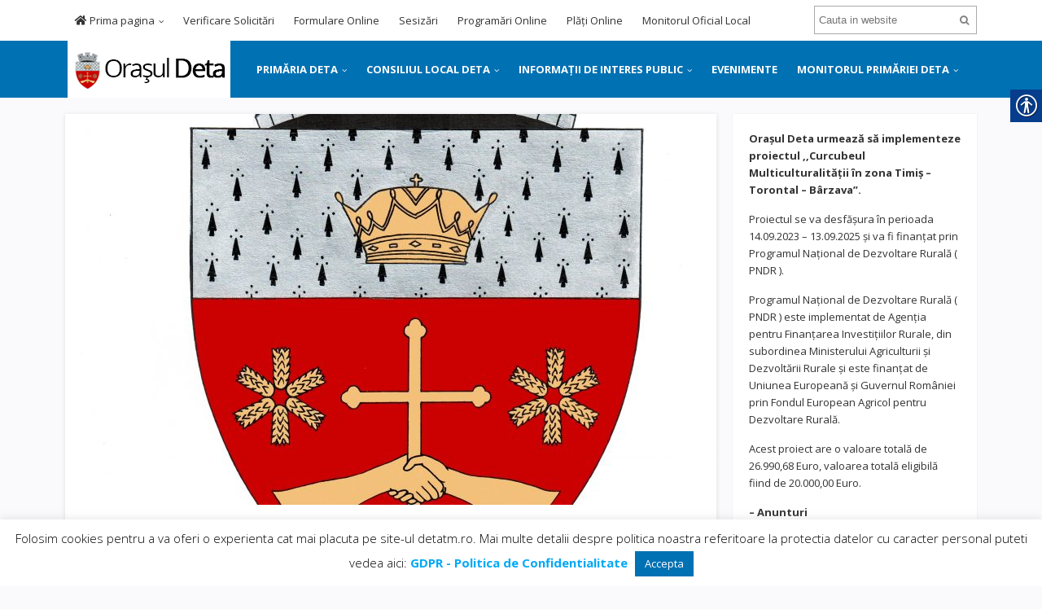

--- FILE ---
content_type: text/html; charset=UTF-8
request_url: https://www.detatm.ro/dezbatere-publica-4/
body_size: 15757
content:
<!DOCTYPE html>
<html lang="ro-RO">
<head>
<meta charset="UTF-8">
<meta name="viewport" content="width=device-width, initial-scale=1">
<link rel="profile" href="https://gmpg.org/xfn/11">
<link rel="pingback" href="https://www.detatm.ro/xmlrpc.php">
<link rel="stylesheet" href="https://use.fontawesome.com/releases/v5.5.0/css/all.css" integrity="sha384-B4dIYHKNBt8Bc12p+WXckhzcICo0wtJAoU8YZTY5qE0Id1GSseTk6S+L3BlXeVIU" crossorigin="anonymous">
<title>Dezbatere publica &#8211; Orasul Deta</title>
<meta name='robots' content='max-image-preview:large' />
<link rel='dns-prefetch' href='//fonts.googleapis.com' />
<link rel='dns-prefetch' href='//s.w.org' />
<link rel="alternate" type="application/rss+xml" title="Orasul Deta &raquo; Flux" href="https://www.detatm.ro/feed/" />
		<script type="text/javascript">
			window._wpemojiSettings = {"baseUrl":"https:\/\/s.w.org\/images\/core\/emoji\/13.0.1\/72x72\/","ext":".png","svgUrl":"https:\/\/s.w.org\/images\/core\/emoji\/13.0.1\/svg\/","svgExt":".svg","source":{"concatemoji":"https:\/\/www.detatm.ro\/wp-includes\/js\/wp-emoji-release.min.js?ver=5.7.14"}};
			!function(e,a,t){var n,r,o,i=a.createElement("canvas"),p=i.getContext&&i.getContext("2d");function s(e,t){var a=String.fromCharCode;p.clearRect(0,0,i.width,i.height),p.fillText(a.apply(this,e),0,0);e=i.toDataURL();return p.clearRect(0,0,i.width,i.height),p.fillText(a.apply(this,t),0,0),e===i.toDataURL()}function c(e){var t=a.createElement("script");t.src=e,t.defer=t.type="text/javascript",a.getElementsByTagName("head")[0].appendChild(t)}for(o=Array("flag","emoji"),t.supports={everything:!0,everythingExceptFlag:!0},r=0;r<o.length;r++)t.supports[o[r]]=function(e){if(!p||!p.fillText)return!1;switch(p.textBaseline="top",p.font="600 32px Arial",e){case"flag":return s([127987,65039,8205,9895,65039],[127987,65039,8203,9895,65039])?!1:!s([55356,56826,55356,56819],[55356,56826,8203,55356,56819])&&!s([55356,57332,56128,56423,56128,56418,56128,56421,56128,56430,56128,56423,56128,56447],[55356,57332,8203,56128,56423,8203,56128,56418,8203,56128,56421,8203,56128,56430,8203,56128,56423,8203,56128,56447]);case"emoji":return!s([55357,56424,8205,55356,57212],[55357,56424,8203,55356,57212])}return!1}(o[r]),t.supports.everything=t.supports.everything&&t.supports[o[r]],"flag"!==o[r]&&(t.supports.everythingExceptFlag=t.supports.everythingExceptFlag&&t.supports[o[r]]);t.supports.everythingExceptFlag=t.supports.everythingExceptFlag&&!t.supports.flag,t.DOMReady=!1,t.readyCallback=function(){t.DOMReady=!0},t.supports.everything||(n=function(){t.readyCallback()},a.addEventListener?(a.addEventListener("DOMContentLoaded",n,!1),e.addEventListener("load",n,!1)):(e.attachEvent("onload",n),a.attachEvent("onreadystatechange",function(){"complete"===a.readyState&&t.readyCallback()})),(n=t.source||{}).concatemoji?c(n.concatemoji):n.wpemoji&&n.twemoji&&(c(n.twemoji),c(n.wpemoji)))}(window,document,window._wpemojiSettings);
		</script>
		<style type="text/css">
img.wp-smiley,
img.emoji {
	display: inline !important;
	border: none !important;
	box-shadow: none !important;
	height: 1em !important;
	width: 1em !important;
	margin: 0 .07em !important;
	vertical-align: -0.1em !important;
	background: none !important;
	padding: 0 !important;
}
</style>
	<link rel='stylesheet' id='wp-block-library-css'  href='https://www.detatm.ro/wp-includes/css/dist/block-library/style.min.css?ver=5.7.14' type='text/css' media='all' />
<link rel='stylesheet' id='cookie-law-info-css'  href='https://www.detatm.ro/wp-content/plugins/cookie-law-info/legacy/public/css/cookie-law-info-public.css?ver=3.1.5' type='text/css' media='all' />
<link rel='stylesheet' id='cookie-law-info-gdpr-css'  href='https://www.detatm.ro/wp-content/plugins/cookie-law-info/legacy/public/css/cookie-law-info-gdpr.css?ver=3.1.5' type='text/css' media='all' />
<link rel='stylesheet' id='foobox-free-min-css'  href='https://www.detatm.ro/wp-content/plugins/foobox-image-lightbox/free/css/foobox.free.min.css?ver=2.7.17' type='text/css' media='all' />
<link rel='stylesheet' id='real-accessability-css'  href='https://www.detatm.ro/wp-content/plugins/real-accessability/real-accessability.css?ver=1.0' type='text/css' media='all' />
<link rel='stylesheet' id='junkie-shortcodes-css'  href='https://www.detatm.ro/wp-content/plugins/theme-junkie-shortcodes/assets/css/junkie-shortcodes.css?ver=5.7.14' type='text/css' media='all' />
<link rel='stylesheet' id='vfb-pro-css'  href='https://www.detatm.ro/wp-content/plugins/vfb-pro/public/assets/css/vfb-style.min.css?ver=2019.05.10' type='text/css' media='all' />
<link rel='stylesheet' id='sitebox-plugins-style-css'  href='https://www.detatm.ro/wp-content/themes/deta/assets/css/plugins.min.css?ver=5.7.14' type='text/css' media='all' />
<link rel='stylesheet' id='sitebox-style-css'  href='https://www.detatm.ro/wp-content/themes/deta/style.css?ver=5.7.14' type='text/css' media='all' />
<link rel='stylesheet' id='sitebox-custom-fonts-css'  href='//fonts.googleapis.com/css?family=Open+Sans%3Aregular%2Citalic%2C700%2C300%26subset%3Dlatin%2C' type='text/css' media='all' />
<link rel='stylesheet' id='fancybox-css'  href='https://www.detatm.ro/wp-content/plugins/easy-fancybox/css/jquery.fancybox.min.css?ver=1.3.24' type='text/css' media='screen' />
<link rel='stylesheet' id='mpce-theme-css'  href='https://www.detatm.ro/wp-content/plugins/motopress-content-editor-lite/includes/css/theme.min.css?ver=3.0.7' type='text/css' media='all' />
<style id='mpce-theme-inline-css' type='text/css'>
.mp-row-fixed-width {max-width:1170px;}
</style>
<link rel='stylesheet' id='mpce-bootstrap-grid-css'  href='https://www.detatm.ro/wp-content/plugins/motopress-content-editor-lite/bootstrap/bootstrap-grid.min.css?ver=3.0.7' type='text/css' media='all' />
<script type='text/javascript' src='https://www.detatm.ro/wp-includes/js/jquery/jquery.min.js?ver=3.5.1' id='jquery-core-js'></script>
<script type='text/javascript' src='https://www.detatm.ro/wp-includes/js/jquery/jquery-migrate.min.js?ver=3.3.2' id='jquery-migrate-js'></script>
<script type='text/javascript' id='cookie-law-info-js-extra'>
/* <![CDATA[ */
var Cli_Data = {"nn_cookie_ids":[],"cookielist":[],"non_necessary_cookies":[],"ccpaEnabled":"","ccpaRegionBased":"","ccpaBarEnabled":"","strictlyEnabled":["necessary","obligatoire"],"ccpaType":"gdpr","js_blocking":"","custom_integration":"","triggerDomRefresh":"","secure_cookies":""};
var cli_cookiebar_settings = {"animate_speed_hide":"500","animate_speed_show":"500","background":"#FFF","border":"#b1a6a6c2","border_on":"","button_1_button_colour":"#0071b3","button_1_button_hover":"#005a8f","button_1_link_colour":"#fff","button_1_as_button":"1","button_1_new_win":"","button_2_button_colour":"#333","button_2_button_hover":"#292929","button_2_link_colour":"#444","button_2_as_button":"","button_2_hidebar":"","button_3_button_colour":"#000","button_3_button_hover":"#000000","button_3_link_colour":"#fff","button_3_as_button":"1","button_3_new_win":"","button_4_button_colour":"#000","button_4_button_hover":"#000000","button_4_link_colour":"#fff","button_4_as_button":"1","button_7_button_colour":"#61a229","button_7_button_hover":"#4e8221","button_7_link_colour":"#fff","button_7_as_button":"1","button_7_new_win":"","font_family":"inherit","header_fix":"","notify_animate_hide":"1","notify_animate_show":"","notify_div_id":"#cookie-law-info-bar","notify_position_horizontal":"right","notify_position_vertical":"bottom","scroll_close":"","scroll_close_reload":"","accept_close_reload":"","reject_close_reload":"","showagain_tab":"","showagain_background":"#fff","showagain_border":"#000","showagain_div_id":"#cookie-law-info-again","showagain_x_position":"100px","text":"#000","show_once_yn":"","show_once":"10000","logging_on":"","as_popup":"","popup_overlay":"1","bar_heading_text":"","cookie_bar_as":"banner","popup_showagain_position":"bottom-right","widget_position":"left"};
var log_object = {"ajax_url":"https:\/\/www.detatm.ro\/wp-admin\/admin-ajax.php"};
/* ]]> */
</script>
<script type='text/javascript' src='https://www.detatm.ro/wp-content/plugins/cookie-law-info/legacy/public/js/cookie-law-info-public.js?ver=3.1.5' id='cookie-law-info-js'></script>
<!--[if lte IE 9]>
<script type='text/javascript' src='https://www.detatm.ro/wp-content/themes/deta/assets/js/html5shiv.min.js' id='sitebox-html5-js'></script>
<![endif]-->
<script type='text/javascript' id='foobox-free-min-js-before'>
/* Run FooBox FREE (v2.7.17) */
var FOOBOX = window.FOOBOX = {
	ready: true,
	disableOthers: false,
	o: {wordpress: { enabled: true }, countMessage:'image %index of %total', excludes:'.fbx-link,.nofoobox,.nolightbox,a[href*="pinterest.com/pin/create/button/"]', affiliate : { enabled: false }},
	selectors: [
		".foogallery-container.foogallery-lightbox-foobox", ".foogallery-container.foogallery-lightbox-foobox-free", ".gallery", ".wp-block-gallery", ".wp-caption", ".wp-block-image", "a:has(img[class*=wp-image-])", ".foobox"
	],
	pre: function( $ ){
		// Custom JavaScript (Pre)
		
	},
	post: function( $ ){
		// Custom JavaScript (Post)
		
		// Custom Captions Code
		
	},
	custom: function( $ ){
		// Custom Extra JS
		
	}
};
</script>
<script type='text/javascript' src='https://www.detatm.ro/wp-content/plugins/foobox-image-lightbox/free/js/foobox.free.min.js?ver=2.7.17' id='foobox-free-min-js'></script>
<link rel="https://api.w.org/" href="https://www.detatm.ro/wp-json/" /><link rel="alternate" type="application/json" href="https://www.detatm.ro/wp-json/wp/v2/posts/764" /><link rel="EditURI" type="application/rsd+xml" title="RSD" href="https://www.detatm.ro/xmlrpc.php?rsd" />
<link rel="wlwmanifest" type="application/wlwmanifest+xml" href="https://www.detatm.ro/wp-includes/wlwmanifest.xml" /> 
<meta name="generator" content="WordPress 5.7.14" />
<link rel="canonical" href="https://www.detatm.ro/dezbatere-publica-4/" />
<link rel='shortlink' href='https://www.detatm.ro/?p=764' />
<link rel="alternate" type="application/json+oembed" href="https://www.detatm.ro/wp-json/oembed/1.0/embed?url=https%3A%2F%2Fwww.detatm.ro%2Fdezbatere-publica-4%2F" />
<link rel="alternate" type="text/xml+oembed" href="https://www.detatm.ro/wp-json/oembed/1.0/embed?url=https%3A%2F%2Fwww.detatm.ro%2Fdezbatere-publica-4%2F&#038;format=xml" />
<!-- Custom CSS -->
<style>
.entry-share 
{
display: none;
}

#text-5  a 
{
color: red !important;
}

#text-5 {
background-color: #fde19d;
}
#featured-content .hentry .post-link, #featured-content .hentry
{
z-index:999999999 !important;

}

#secondary-menu 
{
z-index: 9999999999999999999999999 !important;
}


</style>
<!-- Generated by https://wordpress.org/plugins/theme-junkie-custom-css/ -->
<link rel="icon" href="https://www.detatm.ro/wp-content/uploads/2020/11/fav.png" sizes="32x32" />
<link rel="icon" href="https://www.detatm.ro/wp-content/uploads/2020/11/fav.png" sizes="192x192" />
<link rel="apple-touch-icon" href="https://www.detatm.ro/wp-content/uploads/2020/11/fav.png" />
<meta name="msapplication-TileImage" content="https://www.detatm.ro/wp-content/uploads/2020/11/fav.png" />
</head>

<body data-rsssl=1 class="wordpress ltr parent-theme y2026 m01 d19 h22 monday logged-out custom-background singular singular-post singular-post-764 post-format- real-accessability-body multi-author single layout-2c-l" dir="ltr" itemscope="itemscope" itemtype="http://schema.org/Blog">

<div id="page" class="hfeed site clearfix">

	<!-- Masthead / Start -->
<header id="masthead" class="site-header header clearfix" itemscope="itemscope" itemtype="http://schema.org/WPHeader">

	<!-- Primary Bar / Start -->
	<div id="primary-bar" class="clearfix">

		<div class="container inner">

			
<nav id="primary-nav" class="top-navigation" itemscope="itemscope" itemtype="http://schema.org/SiteNavigationElement">

	<ul id="primary-menu" class="sf-menu"><li  id="menu-item-125" class="menu-item menu-item-type-custom menu-item-object-custom menu-item-has-children menu-item-125"><a href="/"><i class="fas fa-home"></i> Prima pagina</a>
<ul class="sub-menu">
	<li  id="menu-item-108" class="menu-item menu-item-type-post_type menu-item-object-page menu-item-108"><a href="https://www.detatm.ro/sesizeaza-o-problema/"><i class="fas fa-hands-helping"></i> Trimite o solicitare</a></li>
	<li  id="menu-item-3432" class="menu-item menu-item-type-post_type menu-item-object-page menu-item-3432"><a href="https://www.detatm.ro/despre-orasul-deta/scurt-istoric/">Scurt istoric</a></li>
	<li  id="menu-item-3426" class="menu-item menu-item-type-post_type menu-item-object-page menu-item-3426"><a href="https://www.detatm.ro/despre-orasul-deta/asezare-geografica/">Așezare geografică</a></li>
	<li  id="menu-item-3430" class="menu-item menu-item-type-post_type menu-item-object-page menu-item-3430"><a href="https://www.detatm.ro/despre-orasul-deta/economie/">Economie</a></li>
	<li  id="menu-item-3431" class="menu-item menu-item-type-post_type menu-item-object-page menu-item-3431"><a href="https://www.detatm.ro/despre-orasul-deta/localitati-infratite/">Localități înfrățite</a></li>
	<li  id="menu-item-3427" class="menu-item menu-item-type-post_type menu-item-object-page menu-item-3427"><a href="https://www.detatm.ro/despre-orasul-deta/asociatii/">Asociații</a></li>
	<li  id="menu-item-3428" class="menu-item menu-item-type-post_type menu-item-object-page menu-item-3428"><a href="https://www.detatm.ro/despre-orasul-deta/cetateni-de-onoare/">Cetățeni de onoare</a></li>
	<li  id="menu-item-110" class="menu-item menu-item-type-post_type menu-item-object-page menu-item-110"><a href="https://www.detatm.ro/linkuri-utile/"><i class="fas fa-link"></i> Linkuri utile</a></li>
	<li  id="menu-item-122" class="menu-item menu-item-type-post_type menu-item-object-page menu-item-122"><a href="https://www.detatm.ro/portal/"><i class="fas fa-lock"></i> Portal</a></li>
	<li  id="menu-item-3429" class="menu-item menu-item-type-post_type menu-item-object-page menu-item-3429"><a href="https://www.detatm.ro/despre-orasul-deta/contacte-utile/">Contacte utile</a></li>
	<li  id="menu-item-2810" class="menu-item menu-item-type-custom menu-item-object-custom menu-item-has-children menu-item-2810"><a href="/"><img src="/wp-content/uploads/2018/11/rom.jpg"> Romana</a>
	<ul class="sub-menu">
		<li  id="menu-item-2813" class="menu-item menu-item-type-post_type menu-item-object-page menu-item-2813"><a href="https://www.detatm.ro/engleza/"><img src="/wp-content/uploads/2018/11/brit.jpg"> Engleza</a></li>
		<li  id="menu-item-2812" class="menu-item menu-item-type-post_type menu-item-object-page menu-item-2812"><a href="https://www.detatm.ro/germana/"><img src="/wp-content/uploads/2018/11/ger.jpg"> Germana</a></li>
		<li  id="menu-item-2811" class="menu-item menu-item-type-post_type menu-item-object-page menu-item-2811"><a href="https://www.detatm.ro/maghiara/"><img src="/wp-content/uploads/2018/11/hun.jpg"> Maghiara</a></li>

	</ul>
</li>
	<li  id="menu-item-3422" class="menu-item menu-item-type-custom menu-item-object-custom menu-item-3422"><a target="_blank" href="http://arhiva.detatm.ro">Arhiva</a></li>
	<li  id="menu-item-113" class="menu-item menu-item-type-post_type menu-item-object-page menu-item-113"><a href="https://www.detatm.ro/contact/"><i class="fas fa-envelope"></i> Contact</a></li>

</ul>
</li>
<li  id="menu-item-5326" class="menu-item menu-item-type-custom menu-item-object-custom menu-item-5326"><a target="_blank" href="https://deta.regista.ro/#verificare-cereri">Verificare Solicitări</a></li>
<li  id="menu-item-5327" class="menu-item menu-item-type-custom menu-item-object-custom menu-item-5327"><a target="_blank" href="https://deta.regista.ro/formulare">Formulare Online</a></li>
<li  id="menu-item-5328" class="menu-item menu-item-type-custom menu-item-object-custom menu-item-5328"><a target="_blank" href="https://deta.regista.ro/sesizari">Sesizări</a></li>
<li  id="menu-item-5329" class="menu-item menu-item-type-custom menu-item-object-custom menu-item-5329"><a target="_blank" href="https://deta.regista.ro/programari">Programări Online</a></li>
<li  id="menu-item-5330" class="menu-item menu-item-type-custom menu-item-object-custom menu-item-5330"><a target="_blank" href="https://deta.regista.ro/plati-online">Plăți Online</a></li>
<li  id="menu-item-5331" class="menu-item menu-item-type-custom menu-item-object-custom menu-item-5331"><a target="_blank" href="https://emol.ro/deta-tm/">Monitorul Oficial Local</a></li>
</ul>
</nav><!-- #site-navigation -->
			<div class="header-search">
	<form method="get" id="searchform" action="https://www.detatm.ro/">
		<button type="submit" id="search-submit" class="fa fa-search"></button>
		<input type="search" name="s" id="s" placeholder="Cauta in website" autocomplete="off" value="">
	</form>
</div><!-- .header-search -->

		</div><!-- .container -->

	</div>
	<!-- Primary Bar / End -->

	<div id="secondary-bar" class="clearfix">

		<div class="container">

			<div id="logo" itemscope itemtype="http://schema.org/Brand">
<span class="helper"></span><a href="https://www.detatm.ro" itemprop="url" rel="home">
<img itemprop="logo" src="https://www.detatm.ro/wp-content/uploads/2018/11/logo_website-1.png" alt="Orasul Deta" />
</a>
</div>

			
<nav id="secondary-nav" class="main-navigation" itemscope="itemscope" itemtype="http://schema.org/SiteNavigationElement">

	<ul id="secondary-menu" class="sf-menu"><li  id="menu-item-71" class="menu-item menu-item-type-custom menu-item-object-custom menu-item-has-children menu-item-71"><a href="#">PRIMĂRIA DETA</a>
<ul class="sub-menu">
	<li  id="menu-item-5991" class="menu-item menu-item-type-post_type menu-item-object-page menu-item-5991"><a href="https://www.detatm.ro/primarie/primar/">Primar</a></li>
	<li  id="menu-item-75" class="menu-item menu-item-type-post_type menu-item-object-page menu-item-75"><a href="https://www.detatm.ro/primarie/viceprimar/">Viceprimar</a></li>
	<li  id="menu-item-74" class="menu-item menu-item-type-post_type menu-item-object-page menu-item-74"><a href="https://www.detatm.ro/primarie/secretarul-orasului/">Secretarul General</a></li>
	<li  id="menu-item-72" class="menu-item menu-item-type-post_type menu-item-object-page menu-item-has-children menu-item-72"><a href="https://www.detatm.ro/primarie/structura-organizatorica/">Structură organizatorică</a>
	<ul class="sub-menu">
		<li  id="menu-item-3315" class="menu-item menu-item-type-post_type menu-item-object-page menu-item-3315"><a href="https://www.detatm.ro/primarie/structura-organizatorica/serviciul-buget-contabilitate-finante-impozite-si-taxe/">Serviciul Buget, contabilitate, finante, impozite si taxe</a></li>
		<li  id="menu-item-3316" class="menu-item menu-item-type-post_type menu-item-object-page menu-item-has-children menu-item-3316"><a href="https://www.detatm.ro/primarie/structura-organizatorica/serviciul-public-comunitar-local-de-evidenta-a-persoanelor/">Serviciul Public comunitar local de evidenta a persoanelor</a>
		<ul class="sub-menu">
			<li  id="menu-item-3331" class="menu-item menu-item-type-post_type menu-item-object-page menu-item-3331"><a href="https://www.detatm.ro/primarie/structura-organizatorica/serviciul-public-comunitar-local-de-evidenta-a-persoanelor/compartiment-stare-civila/">Compartiment Stare civila</a></li>
			<li  id="menu-item-3332" class="menu-item menu-item-type-post_type menu-item-object-page menu-item-3332"><a href="https://www.detatm.ro/primarie/structura-organizatorica/serviciul-public-comunitar-local-de-evidenta-a-persoanelor/compartiment-evidenta-persoanelor/">Compartiment Evidenta persoanelor</a></li>

		</ul>
</li>
		<li  id="menu-item-3317" class="menu-item menu-item-type-post_type menu-item-object-page menu-item-3317"><a href="https://www.detatm.ro/primarie/structura-organizatorica/serviciul-urbanism-amenajarea-teritoriului-autorizarea-executarii-lucrarilor-de-constructii-si-administrarea-patrimoniului/">Serviciul Urbanism, amenajarea teritoriului, autorizarea executarii lucrarilor de constructii si administrarea patrimoniului</a></li>
		<li  id="menu-item-3319" class="menu-item menu-item-type-post_type menu-item-object-page menu-item-3319"><a href="https://www.detatm.ro/primarie/structura-organizatorica/compartiment-audit-public-intern/">Compartiment Audit public intern</a></li>
		<li  id="menu-item-3322" class="menu-item menu-item-type-post_type menu-item-object-page menu-item-3322"><a href="https://www.detatm.ro/primarie/structura-organizatorica/compartiment-dezvoltare-economico-sociala-prognoze-si-analize/">Compartiment Dezvoltare economico-sociala, prognoze si analize</a></li>
		<li  id="menu-item-3325" class="menu-item menu-item-type-post_type menu-item-object-page menu-item-3325"><a href="https://www.detatm.ro/primarie/structura-organizatorica/compartiment-resurse-umane/">Compartiment Resurse umane</a></li>
		<li  id="menu-item-3318" class="menu-item menu-item-type-post_type menu-item-object-page menu-item-3318"><a href="https://www.detatm.ro/primarie/structura-organizatorica/compartiment-asistenta-sociala-si-relatii-cu-publicul/">Compartiment Asistență socială și relatii cu publicul</a></li>
		<li  id="menu-item-3320" class="menu-item menu-item-type-post_type menu-item-object-page menu-item-3320"><a href="https://www.detatm.ro/primarie/structura-organizatorica/compartiment-cadastru-si-amenajarea-teritoriului/">Compartiment Cadastru si amenajarea teritoriului</a></li>
		<li  id="menu-item-3326" class="menu-item menu-item-type-post_type menu-item-object-page menu-item-3326"><a href="https://www.detatm.ro/primarie/structura-organizatorica/compartiment-administratie-publica-locala-secretariat/">Compartiment Administratie publica locala, secretariat</a></li>
		<li  id="menu-item-3323" class="menu-item menu-item-type-post_type menu-item-object-page menu-item-3323"><a href="https://www.detatm.ro/primarie/structura-organizatorica/compartiment-juridic/">Compartiment Juridic</a></li>
		<li  id="menu-item-3321" class="menu-item menu-item-type-post_type menu-item-object-page menu-item-3321"><a href="https://www.detatm.ro/primarie/structura-organizatorica/compartiment-control-comercial-si-transport-local/">Compartiment Control comercial si transport local</a></li>
		<li  id="menu-item-3324" class="menu-item menu-item-type-post_type menu-item-object-page menu-item-3324"><a href="https://www.detatm.ro/primarie/structura-organizatorica/compartiment-protectie-civila/">Compartiment Protectie civila</a></li>

	</ul>
</li>

</ul>
</li>
<li  id="menu-item-86" class="menu-item menu-item-type-custom menu-item-object-custom menu-item-has-children menu-item-86"><a href="#">CONSILIUL LOCAL DETA</a>
<ul class="sub-menu">
	<li  id="menu-item-88" class="menu-item menu-item-type-post_type menu-item-object-page menu-item-88"><a href="https://www.detatm.ro/consiliul-local/consilieri-locali/">Consilieri Locali</a></li>
	<li  id="menu-item-87" class="menu-item menu-item-type-post_type menu-item-object-page menu-item-87"><a href="https://www.detatm.ro/consiliul-local/comisii-de-specialitate/">Comisii de specialitate</a></li>
	<li  id="menu-item-91" class="menu-item menu-item-type-post_type menu-item-object-page menu-item-91"><a href="https://www.detatm.ro/consiliul-local/proiecte-hotarari-cl/">Proiecte Hotărâri CL</a></li>
	<li  id="menu-item-89" class="menu-item menu-item-type-post_type menu-item-object-page menu-item-89"><a href="https://www.detatm.ro/consiliul-local/hotarari-cl/">Hotărâri CL</a></li>

</ul>
</li>
<li  id="menu-item-92" class="menu-item menu-item-type-custom menu-item-object-custom menu-item-has-children menu-item-92"><a href="#">INFORMAȚII DE INTERES PUBLIC</a>
<ul class="sub-menu">
	<li  id="menu-item-5489" class="menu-item menu-item-type-post_type menu-item-object-page menu-item-5489"><a href="https://www.detatm.ro/info-interes-public/anunturi/">Anunțuri</a></li>
	<li  id="menu-item-3197" class="menu-item menu-item-type-post_type menu-item-object-page menu-item-3197"><a href="https://www.detatm.ro/info-interes-public/legea-544-2001/">Legea 544/2001</a></li>
	<li  id="menu-item-94" class="menu-item menu-item-type-post_type menu-item-object-page menu-item-94"><a href="https://www.detatm.ro/info-interes-public/declaratii-de-avere/">Declarații de avere</a></li>
	<li  id="menu-item-6689" class="menu-item menu-item-type-post_type menu-item-object-page menu-item-6689"><a href="https://www.detatm.ro/info-interes-public/sna/">SNA</a></li>
	<li  id="menu-item-93" class="menu-item menu-item-type-post_type menu-item-object-page menu-item-has-children menu-item-93"><a href="https://www.detatm.ro/info-interes-public/formulare-si-acte-necesare/">Formulare și acte necesare</a>
	<ul class="sub-menu">
		<li  id="menu-item-3344" class="menu-item menu-item-type-post_type menu-item-object-page menu-item-3344"><a href="https://www.detatm.ro/info-interes-public/formulare-si-acte-necesare/urbanism/">Urbanism</a></li>
		<li  id="menu-item-3343" class="menu-item menu-item-type-post_type menu-item-object-page menu-item-3343"><a href="https://www.detatm.ro/info-interes-public/formulare-si-acte-necesare/taxe-si-impozite/">Taxe si impozite</a></li>
		<li  id="menu-item-3342" class="menu-item menu-item-type-post_type menu-item-object-page menu-item-3342"><a href="https://www.detatm.ro/info-interes-public/formulare-si-acte-necesare/asistenta-sociala/">Asistență socială</a></li>
		<li  id="menu-item-3341" class="menu-item menu-item-type-post_type menu-item-object-page menu-item-3341"><a href="https://www.detatm.ro/info-interes-public/formulare-si-acte-necesare/agricol/">Agricol</a></li>

	</ul>
</li>
	<li  id="menu-item-95" class="menu-item menu-item-type-post_type menu-item-object-page menu-item-95"><a href="https://www.detatm.ro/info-interes-public/urbanism-acte-publice/">Urbanism acte publice</a></li>
	<li  id="menu-item-99" class="menu-item menu-item-type-post_type menu-item-object-page menu-item-99"><a href="https://www.detatm.ro/info-interes-public/bugetul-si-executie/">Bugetul instituției</a></li>
	<li  id="menu-item-4941" class="menu-item menu-item-type-post_type menu-item-object-page menu-item-4941"><a href="https://www.detatm.ro/info-interes-public/contractare-finantare-rambursabila-interna/">Contractare finanțare rambursabilă internă</a></li>
	<li  id="menu-item-5793" class="menu-item menu-item-type-post_type menu-item-object-page menu-item-has-children menu-item-5793"><a href="https://www.detatm.ro/info-interes-public/achizitii-publice/">Achiziții publice</a>
	<ul class="sub-menu">
		<li  id="menu-item-8789" class="menu-item menu-item-type-post_type menu-item-object-page menu-item-8789"><a href="https://www.detatm.ro/info-interes-public/achizitii-publice/achizitii-publice-2026/">2026</a></li>
		<li  id="menu-item-8025" class="menu-item menu-item-type-post_type menu-item-object-page menu-item-8025"><a href="https://www.detatm.ro/info-interes-public/achizitii-publice/achizitii-publice-2025/">2025</a></li>
		<li  id="menu-item-7514" class="menu-item menu-item-type-post_type menu-item-object-page menu-item-7514"><a href="https://www.detatm.ro/info-interes-public/achizitii-publice/achizitii-publice-2024/">2024</a></li>
		<li  id="menu-item-6699" class="menu-item menu-item-type-post_type menu-item-object-page menu-item-6699"><a href="https://www.detatm.ro/info-interes-public/achizitii-publice/achizitii-publice-2023/">2023</a></li>
		<li  id="menu-item-6659" class="menu-item menu-item-type-post_type menu-item-object-page menu-item-6659"><a href="https://www.detatm.ro/info-interes-public/achizitii-publice/2022-2/">2022</a></li>
		<li  id="menu-item-6658" class="menu-item menu-item-type-post_type menu-item-object-page menu-item-6658"><a href="https://www.detatm.ro/info-interes-public/achizitii-publice/2021-2/">2021</a></li>

	</ul>
</li>
	<li  id="menu-item-3202" class="menu-item menu-item-type-post_type menu-item-object-page menu-item-3202"><a href="https://www.detatm.ro/info-interes-public/somatii/">Somații</a></li>
	<li  id="menu-item-3205" class="menu-item menu-item-type-post_type menu-item-object-page menu-item-3205"><a href="https://www.detatm.ro/info-interes-public/vanzare-terenuri/">Vânzare terenuri</a></li>
	<li  id="menu-item-3208" class="menu-item menu-item-type-post_type menu-item-object-page menu-item-has-children menu-item-3208"><a href="https://www.detatm.ro/info-interes-public/concursuri-si-salarizare/">Concursuri și salarizare</a>
	<ul class="sub-menu">
		<li  id="menu-item-6515" class="menu-item menu-item-type-post_type menu-item-object-page menu-item-6515"><a href="https://www.detatm.ro/info-interes-public/concursuri-si-salarizare/venituri-salariale/">Venituri salariale</a></li>

	</ul>
</li>
	<li  id="menu-item-98" class="menu-item menu-item-type-post_type menu-item-object-page menu-item-98"><a href="https://www.detatm.ro/info-interes-public/raportul-primarului/">Rapoarte primar</a></li>
	<li  id="menu-item-8366" class="menu-item menu-item-type-post_type menu-item-object-page menu-item-8366"><a href="https://www.detatm.ro/info-interes-public/integritatea-institutionala/">Integritatea instituțională</a></li>
	<li  id="menu-item-3211" class="menu-item menu-item-type-post_type menu-item-object-page menu-item-3211"><a href="https://www.detatm.ro/info-interes-public/transparenta-decizionala/">Transparență decizională</a></li>
	<li  id="menu-item-4232" class="menu-item menu-item-type-post_type menu-item-object-page menu-item-4232"><a href="https://www.detatm.ro/info-interes-public/programe-si-strategii/">Programe și strategii</a></li>
	<li  id="menu-item-3214" class="menu-item menu-item-type-post_type menu-item-object-page menu-item-3214"><a href="https://www.detatm.ro/info-interes-public/publicatii-casatorii/">Publicații căsătorii</a></li>
	<li  id="menu-item-5895" class="menu-item menu-item-type-post_type menu-item-object-page menu-item-5895"><a href="https://www.detatm.ro/info-interes-public/situatia-lunara-a-platilor-la-zi/">Situația lunară a plăților la zi</a></li>
	<li  id="menu-item-5894" class="menu-item menu-item-type-post_type menu-item-object-page menu-item-5894"><a href="https://www.detatm.ro/info-interes-public/bilantul-contabil/">Bilanțul contabil</a></li>
	<li  id="menu-item-6567" class="menu-item menu-item-type-post_type menu-item-object-page menu-item-6567"><a href="https://www.detatm.ro/info-interes-public/documente-privind-executia-contractelor/">Documente privind execuția contractelor</a></li>

</ul>
</li>
<li  id="menu-item-267" class="menu-item menu-item-type-taxonomy menu-item-object-category menu-item-267"><a href="https://www.detatm.ro/category/monitorul-primariei/evenimente/">EVENIMENTE</a></li>
<li  id="menu-item-2730" class="menu-item menu-item-type-taxonomy menu-item-object-category current-post-ancestor menu-item-has-children menu-item-2730"><a href="https://www.detatm.ro/category/monitorul-primariei/">MONITORUL PRIMĂRIEI DETA</a>
<ul class="sub-menu">
	<li  id="menu-item-2753" class="menu-item menu-item-type-taxonomy menu-item-object-category current-post-ancestor current-menu-parent current-post-parent menu-item-2753"><a href="https://www.detatm.ro/category/monitorul-primariei/anunturi/">Anunturi</a></li>
	<li  id="menu-item-2756" class="menu-item menu-item-type-taxonomy menu-item-object-category menu-item-2756"><a href="https://www.detatm.ro/category/monitorul-primariei/comunitate/">Comunitate</a></li>
	<li  id="menu-item-2761" class="menu-item menu-item-type-taxonomy menu-item-object-category menu-item-2761"><a href="https://www.detatm.ro/category/monitorul-primariei/editorial-petru-roman/">Editorial Petru Roman</a></li>
	<li  id="menu-item-2772" class="menu-item menu-item-type-taxonomy menu-item-object-category menu-item-2772"><a href="https://www.detatm.ro/category/monitorul-primariei/seniori/">Seniori</a></li>
	<li  id="menu-item-2774" class="menu-item menu-item-type-taxonomy menu-item-object-category menu-item-2774"><a href="https://www.detatm.ro/category/monitorul-primariei/tineret/">Tineret</a></li>
	<li  id="menu-item-2758" class="menu-item menu-item-type-taxonomy menu-item-object-category menu-item-2758"><a href="https://www.detatm.ro/category/monitorul-primariei/cultura/">Cultura</a></li>
	<li  id="menu-item-2762" class="menu-item menu-item-type-taxonomy menu-item-object-category menu-item-2762"><a href="https://www.detatm.ro/category/monitorul-primariei/educatie/">Educatie</a></li>
	<li  id="menu-item-2773" class="menu-item menu-item-type-taxonomy menu-item-object-category menu-item-2773"><a href="https://www.detatm.ro/category/monitorul-primariei/sport/">Sport</a></li>
	<li  id="menu-item-2760" class="menu-item menu-item-type-taxonomy menu-item-object-category menu-item-2760"><a href="https://www.detatm.ro/category/monitorul-primariei/economie/">Economie</a></li>
	<li  id="menu-item-2766" class="menu-item menu-item-type-taxonomy menu-item-object-category menu-item-2766"><a href="https://www.detatm.ro/category/monitorul-primariei/mediu-inconjurator/">Mediu Inconjurator</a></li>
	<li  id="menu-item-2771" class="menu-item menu-item-type-taxonomy menu-item-object-category menu-item-2771"><a href="https://www.detatm.ro/category/monitorul-primariei/sanatate/">Sanatate</a></li>
	<li  id="menu-item-2755" class="menu-item menu-item-type-taxonomy menu-item-object-category menu-item-2755"><a href="https://www.detatm.ro/category/monitorul-primariei/casatorii/">Casatorii</a></li>
	<li  id="menu-item-2759" class="menu-item menu-item-type-taxonomy menu-item-object-category menu-item-2759"><a href="https://www.detatm.ro/category/monitorul-primariei/decese/">Decese</a></li>
	<li  id="menu-item-2764" class="menu-item menu-item-type-taxonomy menu-item-object-category menu-item-2764"><a href="https://www.detatm.ro/category/monitorul-primariei/interviuri/">Interviuri</a></li>
	<li  id="menu-item-2765" class="menu-item menu-item-type-taxonomy menu-item-object-category menu-item-2765"><a href="https://www.detatm.ro/category/monitorul-primariei/istoria-orasului/">Istoria orasului</a></li>
	<li  id="menu-item-2767" class="menu-item menu-item-type-taxonomy menu-item-object-category menu-item-2767"><a href="https://www.detatm.ro/category/monitorul-primariei/mesaje/">Mesaje</a></li>
	<li  id="menu-item-2769" class="menu-item menu-item-type-taxonomy menu-item-object-category menu-item-2769"><a href="https://www.detatm.ro/category/monitorul-primariei/primaria-va-informeaza/">Primăria vă informează</a></li>
	<li  id="menu-item-2770" class="menu-item menu-item-type-taxonomy menu-item-object-category menu-item-2770"><a href="https://www.detatm.ro/category/monitorul-primariei/proiecte-pentru-deta/">Proiecte pentru Deta</a></li>
	<li  id="menu-item-2768" class="menu-item menu-item-type-taxonomy menu-item-object-category menu-item-2768"><a href="https://www.detatm.ro/category/monitorul-primariei/politie/">Politie</a></li>
	<li  id="menu-item-2777" class="menu-item menu-item-type-taxonomy menu-item-object-category menu-item-2777"><a href="https://www.detatm.ro/category/monitorul-primariei/viata-medicala/">Viaţa medicală</a></li>

</ul>
</li>
</ul>
</nav><!-- #site-navigation -->
		</div><!-- .container -->

	</div>

</header>
<!-- Masthead / End -->

		<main id="main" class="site-main container clearfix">

	<div id="primary" class="content-area">

		<div id="content">

			
				<article id="post-764" class="entry author-dowmedia0323 post-764 post type-post status-publish format-standard has-post-thumbnail hentry category-anunturi mpce-post-div" itemscope="itemscope" itemtype="http://schema.org/BlogPosting" itemprop="blogPost">

	
					<div class="entry-image clearfix" itemprop="image" itemscope itemtype="https://schema.org/ImageObject">
				<img width="800" height="480" src="https://www.detatm.ro/wp-content/uploads/2018/11/18332c38d8ee51d7b87679f7e8823c04-800x480.jpg" class="entry-thumbnail wp-post-image" alt="Dezbatere publica" loading="lazy" srcset="https://www.detatm.ro/wp-content/uploads/2018/11/18332c38d8ee51d7b87679f7e8823c04-800x480.jpg 800w, https://www.detatm.ro/wp-content/uploads/2018/11/18332c38d8ee51d7b87679f7e8823c04-266x160.jpg 266w" sizes="(max-width: 800px) 100vw, 800px" />				<meta itemprop="url" content="https://www.detatm.ro/wp-content/uploads/2018/11/18332c38d8ee51d7b87679f7e8823c04.jpg">
				<meta itemprop="width" content="800">
				<meta itemprop="height" content="480">
			</div>
		
	
		<div itemprop="publisher" itemscope itemtype="https://schema.org/Organization">
		<div itemprop="logo" itemscope itemtype="https://schema.org/ImageObject">
						<meta itemprop="url" content="https://www.detatm.ro/wp-content/uploads/2018/11/logo_website-1.png">
			<meta itemprop="width" content="300">
			<meta itemprop="height" content="80">
		</div>
		<meta itemprop="name" content="Orasul Deta">
	</div>
	
	<header class="entry-header wrap">

		<h1 class="entry-title" itemprop="headline">Dezbatere publica</h1>
		<meta itemscope itemprop="mainEntityOfPage" itemType="https://schema.org/WebPage" itemid="https://www.detatm.ro/dezbatere-publica-4/" content="Dezbatere publica" />

		<div class="entry-meta clearfix">

					<span class="date">
			4 februarie 2015			<meta class="entry-published updated" content="2015-02-04T11:42:04+00:00" itemprop="datePublished" title="miercuri, februarie 4, 2015, 11:42 am" />
			<meta itemprop="dateModified" content="2015-02-04T11:42:04+00:00"/>
		</span>
	
					<span class="author vcard" itemprop="author" itemscope="itemscope" itemtype="http://schema.org/Person">
					</span>
	
			<span class="entry-like"><a href="#" class="none" id="tj-likes-764" title="Like this"><i class="fa fa-heart"></i> <span class="tj-likes-count">0</span></a></span>
			
		</div><!-- .entry-meta -->

	</header>

	<div class="entry-content wrap clearfix" itemprop="articleBody">

		<p style="text-align: justify;"><span><span><span><span style="font-size: small;"><strong>Primarul Orasului Deta</strong> a initiat proiectul de hotarare privind aprobarea bugetului de venituri si cheltuieli pe anul 2015.</span></span></span></span></p>
<p style="text-align: justify;"><span style="color: #800000;"><span style="font-size: small;">Intreaga documetatie este afisata la sediul Primariei Orasului Deta si publicata pe site, la sectiunea -buget local.</span></span></p>
<p style="text-align: justify;"><span><span style="color: #800000;"><span style="font-size: small;">Cei interesati pot trimite propuneri, sugestii, opinii in scris la Primaria Orasului Deta, str. Victoriei nr.32, sau pe adresa de e-mail </span></span><a href="mailto:primaria_deta@net69.ro"><span style="color: #0000ff;"><span style="font-size: small;">primaria_deta@net69.ro</span></span></a><span style="color: #800000;"><span style="font-size: small;">, pana la data de 4 februarie a.c, orele 16.</span></span></span></p>
<p style="text-align: justify;"><span><span><span><span style="font-size: small;"><strong>Dezbaterea publica a proiectului de hotarare</strong> privind aprobarea bugetului local de venituri si cheltuieli pe anul 2014 <strong>va avea loc in data de</strong> <strong>5 februarie 2014, orele 14</strong>, <strong>la sediul Primariei Orasului Deta</strong>, sala de sedinte.</span></span></span></span></p>
		
	</div>

	<footer class="entry-footer wrap clearfix">

							<span class="entry-category" itemprop="articleSection">
					<a href="https://www.detatm.ro/category/monitorul-primariei/anunturi/">Anunturi</a>
		</span><!-- .entry-category -->
	
			
				<span class="entry-share">
			Share:			<a href="https://www.facebook.com/sharer/sharer.php?u=https%3A%2F%2Fwww.detatm.ro%2Fdezbatere-publica-4%2F" target="_blank"><i class="fa fa-facebook"></i></a>
			<a href="https://twitter.com/intent/tweet?text=Dezbatere+publica&amp;url=https%3A%2F%2Fwww.detatm.ro%2Fdezbatere-publica-4%2F" target="_blank"><i class="fa fa-twitter"></i></a>
			<a href="https://plus.google.com/share?url=https%3A%2F%2Fwww.detatm.ro%2Fdezbatere-publica-4%2F" target="_blank"><i class="fa fa-google-plus"></i></a>
			<a href="https://www.linkedin.com/shareArticle?mini=true&amp;url=https%3A%2F%2Fwww.detatm.ro%2Fdezbatere-publica-4%2F&amp;title=Dezbatere+publica" target="_blank"><i class="fa fa-linkedin"></i></a>
			<a href="http://pinterest.com/pin/create/button/?url=https%3A%2F%2Fwww.detatm.ro%2Fdezbatere-publica-4%2F&amp;media=https%3A%2F%2Fwww.detatm.ro%2Fwp-content%2Fuploads%2F2018%2F11%2F18332c38d8ee51d7b87679f7e8823c04.jpg" target="_blank"><i class="fa fa-pinterest"></i></a>
		</span>
	
	</footer>

	
</article><!-- #post-## -->

					<div class="entry-bottom wrap clearfix">

		<div class="entry-author" itemprop="author" itemscope="itemscope" itemtype="http://schema.org/Person">
		<h3 class="block-title">Written by</h3>
		<article>
			<img alt='dowmedia0323' src='https://secure.gravatar.com/avatar/e6c19352a606c9052bbdebf633c85dca?s=96&#038;d=mm&#038;r=g' srcset='https://secure.gravatar.com/avatar/e6c19352a606c9052bbdebf633c85dca?s=192&#038;d=mm&#038;r=g 2x' class='avatar avatar-96 photo' height='96' width='96' loading='lazy'/>			<div class="author-content">
				<h3 class="author-title name">
					<a class="author-name url fn n" href="https://www.detatm.ro/author/dowmedia0323/" rel="author" itemprop="url"><span itemprop="name">dowmedia0323</span></a>
				</h3>
				<p class="bio" itemprop="description"></p>
			</div>
		</article>
	</div><!-- .entry-author -->

			<div class="entry-related">
				<h3 class="block-title">Related Post</h3>
				<article>
																		<a href="https://www.detatm.ro/anunt-de-utilitate-publica/"><img width="96" height="96" src="https://www.detatm.ro/wp-content/uploads/2025/12/g.-96x96.jpeg" class="entry-thumbnail wp-post-image" alt="Anunț de utilitate publică" loading="lazy" srcset="https://www.detatm.ro/wp-content/uploads/2025/12/g.-96x96.jpeg 96w, https://www.detatm.ro/wp-content/uploads/2025/12/g.-64x64.jpeg 64w" sizes="(max-width: 96px) 100vw, 96px" /></a>
												<h2 class="entry-title"><a href="https://www.detatm.ro/anunt-de-utilitate-publica/" rel="bookmark">Anunț de utilitate publică</a></h2>						<div class="entry-summary">Locuitorii orașului DETA sunt informați că, în data de 19.12.2025 și în data de 20.12.2025,&hellip;</div>
									</article>
			</div>

		
	</div><!-- .entry-bottom -->
	
				
				
	
	<div class="post-nav">
					<div class="nav-prev">
				<a href="https://www.detatm.ro/utilizarea-energiei-din-surse-regenerabile-in-discutie-la-deta/" rel="prev"><div class="arrow"><i class="fa fa-angle-left"></i></div><div class="nav-text"><span>Previous Post</span><h5>Utilizarea energiei din surse regenerabile, în discuție la Deta</h5></div></a>			</div>
		
					<div class="nav-next">
				<a href="https://www.detatm.ro/anunt-licitatie-publica-realizare-pagina-web/" rel="next"><div class="arrow"><i class="fa fa-angle-right"></i></div><div class="nav-text"><span>Next Post</span><h5>Anunt licitatie publica &#8211; Realizare pagina web</h5></div></a>			</div>
			</div><!-- .loop-nav -->

	

			
		</div><!-- #content -->

	</div><!-- #primary -->

	
<div id="secondary" class="widget-area widget-primary sidebar column" aria-label="Primary Sidebar" role="complementary" itemscope="itemscope" itemtype="http://schema.org/WPSideBar">
	<aside id="text-6" class="widget widget_text">			<div class="textwidget"><p><strong>Orașul Deta urmează să implementeze proiectul ,,Curcubeul Multiculturalității în zona Timiș &#8211; Torontal &#8211; Bârzava”.</strong></p>
<p>Proiectul se va desfășura în perioada 14.09.2023 &#8211; 13.09.2025 și va fi finanțat prin Programul Național de Dezvoltare Rurală ( PNDR ).</p>
<p>Programul Național de Dezvoltare Rurală ( PNDR ) este implementat de Agenția pentru Finanțarea Investițiilor Rurale, din subordinea Ministerului Agriculturii și Dezvoltării Rurale și este finanțat de Uniunea Europeană și Guvernul României prin Fondul European Agricol pentru Dezvoltare Rurală.</p>
<p>Acest proiect are o valoare totală de 26.990,68 Euro, valoarea totală eligibilă fiind de 20.000,00 Euro.</p>
<ul>
<li><a href="/info-interes-public/anunturi/"><strong>&#8211; Anunturi</strong></a></li>
<li><a href="https://agriculture.ec.europa.eu/common-agricultural-policy/rural-development_ro#ruraldevelopmentprogrammes" target="_blank" rel="noopener">agriculture.ec.europa.eu</a></li>
</ul>
</div>
		</aside><aside id="text-5" class="widget widget_text">			<div class="textwidget"><p class="ydp1b966c4dcorp1"><span lang="RO">Stimată Doamnă, Stimate Domn, </span></p>
<p class="ydp1b966c4dcorp1">Primăria orașului Deta a contractat, prin licitație publică, <b>„Serviciul de proiectare în vederea reactualizării Planului Urbanistic General al orașului Deta”</b>.</p>
<p class="ydp1b966c4dmsonormal"><span lang="RO">În momentul de faţă este în lucru <b>Etapa I – Consultarea publică</b>.</span></p>
<p class="ydp1b966c4dmsonormal"><b><u><span lang="RO">Obiectivele consultării</span></u></b></p>
<p class="ydp1b966c4dmsonormal"><span lang="RO">Pentru fundamentarea solicitărilor emise prin caietul de sarcini, elaboratorii documentaţiei analizează studiile realizate până în prezent și doresc să ia în consideraţie, încă de la început, părerile investitorilor din orașul Deta. </span></p>
<p class="ydp1b966c4dmsonormal"><b><span lang="RO">Ca urmare, vă rugăm să ne acordaţi sprijinul Dumneavoastră, prin diseminarea informației către membrii societății pe care o conduceți. Vă rugăm, deci, să ne acordați câteva minute completării chestionarului online <a href="https://www.surveymonkey.com/r/PUG_DETA_ECONOMIE" target="_blank" rel="noopener"><u>CLICK AICI </u></a></span></b></p>
</div>
		</aside><aside id="media_image-2" class="widget widget_media_image"><h3 class="widget-title">Important</h3><a href="https://www.detatm.ro/wp-content/uploads/2023/01/anunt.png"><img width="490" height="315" src="https://www.detatm.ro/wp-content/uploads/2023/01/anunt-490x315.png" class="image wp-image-6641  attachment-medium size-medium" alt="" loading="lazy" style="max-width: 100%; height: auto;" /></a></aside><aside id="text-4" class="widget widget_text">			<div class="textwidget"><p><img loading="lazy" class="wp-image-4429 size-thumbnail alignleft" src="https://www.detatm.ro/wp-content/uploads/2019/12/deta_love-64x64.png" alt="" width="64" height="64" srcset="https://www.detatm.ro/wp-content/uploads/2019/12/deta_love-64x64.png 64w, https://www.detatm.ro/wp-content/uploads/2019/12/deta_love-96x96.png 96w, https://www.detatm.ro/wp-content/uploads/2019/12/deta_love.png 186w" sizes="(max-width: 64px) 100vw, 64px" /><a href="/wp-content/uploads/2019/12/promovare-detaliata.pdf" style="font-size:17px;" target="blank" rel="noopener"><strong>Scurt ghid al<br />
orașului Deta</strong></a></p>
</div>
		</aside><aside id="custom_html-2" class="widget_text widget widget_custom_html"><div class="textwidget custom-html-widget"><center>
<b><a href="https://www.detatm.ro/wp-content/uploads/2025/06/DESCRIERE-PROIECT-123502.pdf" target="blank" rel="noopener">DESCRIERE PROIECT 123502</a></b>
<br>	
	
	<b><a href="https://www.detatm.ro/wp-content/uploads/2022/12/DESCRIERE-PROIECT-144343.pdf" target="blank" rel="noopener">DESCRIERE PROIECT 144343</a></b>
<br>

<b><a href="https://www.detatm.ro/wp-content/uploads/2024/10/DESCRIERE-PROIECT-161544.pdf">DESCRIERE PROIECT 161544</a></b>
		<br>
	<b><a href="https://www.detatm.ro/wp-content/uploads/2025/06/DESCRIERE-PROIECT-123501.pdf">DESCRIERE PROIECT 123501</a>
</b>

</center>
<br>
<b>Anunturi POR si PR Vest</b>
<br><br>
<ul>
	<li><a href="https://www.detatm.ro/wp-content/uploads/2025/06/Lista-contractantilor-123502.pdf">Lista contractorilor 123502</a></li>
 	<li><a href="https://www.detatm.ro/wp-content/uploads/2024/03/Lista-contractorilor.docx.pdf">Lista contractorilor.docx</a></li>
	<li><a href="https://www.detatm.ro/wp-content/uploads/2025/06/Lista-contractorilor-123501.pdf">Lista contractorilor 123501</a></li>
	
	<li><a href="https://www.detatm.ro/wp-content/uploads/2024/03/Comunicat-lansare-proiect-126887.pdf">Comunicat lansare proiect 126887</a></li><li><a href="https://www.detatm.ro/wp-content/uploads/2024/03/Comunicat-finalizare-proiect-126887.pdf">Comunicat finalizare proiect 126887</a></li><li><a href="https://www.detatm.ro/wp-content/uploads/2024/03/Desctierea-proiectului-iluminat.pdf">Desctierea proiectului iluminat</a></li>
</ul></div></aside></div><!-- #secondary -->
	</main>
	<!-- Site Main / End -->

	<!-- Footer / Start -->
<footer class="footer2 clearfix" id="footer" itemscope="itemscope" itemtype="http://schema.org/WPFooter">

	
	
	<!-- Site Bottom / Start -->
	<div class="site-bottom clearfix">
		<div class="container">

			<div class="copyright">
				© 2019 <a href="https://www.detatm.ro">Orasul Deta</a>  | realizat de <a href="https://dow-media.ro" title="Web Design Timisoara">DowMedia</a> | <a href="https://banathost.ro" title="Gazduire Web Timisoara">gazduire Web BanatHost</a>				<a class="back-to-top" href="#top">Inapoi sus <i class="fa fa-angle-up"></i></a>
			</div><!-- .copyright -->

		</div><!-- .container -->
	</div><!-- .site-bottom -->
	<!-- Site Bottom / End -->

</footer>
<!-- Footer / End -->
	
</div><!-- #page -->

<!--googleoff: all--><div id="cookie-law-info-bar" data-nosnippet="true"><span>Folosim cookies pentru a va oferi o experienta cat mai placuta pe site-ul detatm.ro. Mai multe detalii despre politica noastra referitoare la protectia datelor cu caracter personal puteti vedea aici: <a href="/gdpr-politica-de-confidentialitate/"><b>GDPR - Politica de Confidentialitate</b></a> <a role='button' data-cli_action="accept" id="cookie_action_close_header" class="medium cli-plugin-button cli-plugin-main-button cookie_action_close_header cli_action_button wt-cli-accept-btn">Accepta</a></span></div><div id="cookie-law-info-again" data-nosnippet="true"><span id="cookie_hdr_showagain">Privacy &amp; Cookies Policy</span></div><div class="cli-modal" data-nosnippet="true" id="cliSettingsPopup" tabindex="-1" role="dialog" aria-labelledby="cliSettingsPopup" aria-hidden="true">
  <div class="cli-modal-dialog" role="document">
	<div class="cli-modal-content cli-bar-popup">
		  <button type="button" class="cli-modal-close" id="cliModalClose">
			<svg class="" viewBox="0 0 24 24"><path d="M19 6.41l-1.41-1.41-5.59 5.59-5.59-5.59-1.41 1.41 5.59 5.59-5.59 5.59 1.41 1.41 5.59-5.59 5.59 5.59 1.41-1.41-5.59-5.59z"></path><path d="M0 0h24v24h-24z" fill="none"></path></svg>
			<span class="wt-cli-sr-only">Închide</span>
		  </button>
		  <div class="cli-modal-body">
			<div class="cli-container-fluid cli-tab-container">
	<div class="cli-row">
		<div class="cli-col-12 cli-align-items-stretch cli-px-0">
			<div class="cli-privacy-overview">
				<h4>Privacy Overview</h4>				<div class="cli-privacy-content">
					<div class="cli-privacy-content-text">This website uses cookies to improve your experience while you navigate through the website. Out of these, the cookies that are categorized as necessary are stored on your browser as they are essential for the working of basic functionalities of the website. We also use third-party cookies that help us analyze and understand how you use this website. These cookies will be stored in your browser only with your consent. You also have the option to opt-out of these cookies. But opting out of some of these cookies may affect your browsing experience.</div>
				</div>
				<a class="cli-privacy-readmore" aria-label="Arată mai mult" role="button" data-readmore-text="Arată mai mult" data-readless-text="Arată mai puțin"></a>			</div>
		</div>
		<div class="cli-col-12 cli-align-items-stretch cli-px-0 cli-tab-section-container">
												<div class="cli-tab-section">
						<div class="cli-tab-header">
							<a role="button" tabindex="0" class="cli-nav-link cli-settings-mobile" data-target="necessary" data-toggle="cli-toggle-tab">
								Necessary							</a>
															<div class="wt-cli-necessary-checkbox">
									<input type="checkbox" class="cli-user-preference-checkbox"  id="wt-cli-checkbox-necessary" data-id="checkbox-necessary" checked="checked"  />
									<label class="form-check-label" for="wt-cli-checkbox-necessary">Necessary</label>
								</div>
								<span class="cli-necessary-caption">Întotdeauna activate</span>
													</div>
						<div class="cli-tab-content">
							<div class="cli-tab-pane cli-fade" data-id="necessary">
								<div class="wt-cli-cookie-description">
									Necessary cookies are absolutely essential for the website to function properly. This category only includes cookies that ensures basic functionalities and security features of the website. These cookies do not store any personal information.								</div>
							</div>
						</div>
					</div>
																	<div class="cli-tab-section">
						<div class="cli-tab-header">
							<a role="button" tabindex="0" class="cli-nav-link cli-settings-mobile" data-target="non-necessary" data-toggle="cli-toggle-tab">
								Non-necessary							</a>
															<div class="cli-switch">
									<input type="checkbox" id="wt-cli-checkbox-non-necessary" class="cli-user-preference-checkbox"  data-id="checkbox-non-necessary" checked='checked' />
									<label for="wt-cli-checkbox-non-necessary" class="cli-slider" data-cli-enable="Activate" data-cli-disable="Dezactivate"><span class="wt-cli-sr-only">Non-necessary</span></label>
								</div>
													</div>
						<div class="cli-tab-content">
							<div class="cli-tab-pane cli-fade" data-id="non-necessary">
								<div class="wt-cli-cookie-description">
									Any cookies that may not be particularly necessary for the website to function and is used specifically to collect user personal data via analytics, ads, other embedded contents are termed as non-necessary cookies. It is mandatory to procure user consent prior to running these cookies on your website.								</div>
							</div>
						</div>
					</div>
										</div>
	</div>
</div>
		  </div>
		  <div class="cli-modal-footer">
			<div class="wt-cli-element cli-container-fluid cli-tab-container">
				<div class="cli-row">
					<div class="cli-col-12 cli-align-items-stretch cli-px-0">
						<div class="cli-tab-footer wt-cli-privacy-overview-actions">
						
															<a id="wt-cli-privacy-save-btn" role="button" tabindex="0" data-cli-action="accept" class="wt-cli-privacy-btn cli_setting_save_button wt-cli-privacy-accept-btn cli-btn">SALVEAZĂ ȘI ACCEPTĂ</a>
													</div>
						
					</div>
				</div>
			</div>
		</div>
	</div>
  </div>
</div>
<div class="cli-modal-backdrop cli-fade cli-settings-overlay"></div>
<div class="cli-modal-backdrop cli-fade cli-popupbar-overlay"></div>
<!--googleon: all-->
	<div id="real-accessability">
		<a href="#" id="real-accessability-btn"><i class="real-accessability-loading"></i><i class="real-accessability-icon"></i></a>
		<ul>
			<li><a href="#" id="real-accessability-biggerFont">Mărește fontul</a></li>
			<li><a href="#" id="real-accessability-smallerFont">Micșorează fontul</a></li>
			<li><a href="#" id="real-accessability-grayscale" class="real-accessability-effect">Alb și negru</a></li>
			<li><a href="#" id="real-accessability-invert" class="real-accessability-effect">Inversează culorile</a></li>
			<li><a href="#" id="real-accessability-linkHighlight">Evidențiază legăturile</a></li>
			<li><a href="#" id="real-accessability-regularFont">Font normal</a></li>
			<li><a href="#" id="real-accessability-reset">Resetează</a></li>

		</ul>
        
        <div id="real-accessability-player">
        
            <span>Page Reader</span>
        
            <img alt="Press Enter to Read Page Content Out Loud" src="https://www.detatm.ro/wp-content/plugins/real-accessability/images/play-blue.gif" id="btnAccPlay" onclick="accPlayer('play')" onkeypress="if (event.keyCode==13){ accPlayer('play'); }" style="cursor:pointer">

            <img alt="Press Enter to Pause or Restart Reading Page Content Out Loud" src="https://www.detatm.ro/wp-content/plugins/real-accessability/images/pause-gray.gif" id="btnAccPause" onclick="accPlayer('pause')" onkeypress="if (event.keyCode==13){ accPlayer('pause'); }" style="cursor:pointer">

            <img alt="Press Enter to Stop Reading Page Content Out Loud" src="https://www.detatm.ro/wp-content/plugins/real-accessability/images/stop-gray.gif" id="btnAccStop" onclick="accPlayer('stop')" onkeypress="if (event.keyCode==13){ accPlayer('stop'); }" style="cursor:pointer">

            <a href="https://www.detatm.ro/wp-content/plugins/real-accessability/support.php" target="_blank"><img src="https://www.detatm.ro/wp-content/plugins/real-accessability/images/user-blue.gif" id="btnAccSupport" border="0" onClick="location.href='https://www.detatm.ro/wp-content/plugins/real-accessability/support.php';" alt="Screen Reader Support"></a>            
            
        </div>    
            
        
		<div id="real-accessability-copyright"><a href="#">Real Accessability</a></div>
	</div>
	<!-- Init Real Accessability Plugin -->
	<script type="text/javascript">
		jQuery( document ).ready(function() {
			jQuery.RealAccessability({
				hideOnScroll: false
			});
		});	
	<!-- /END -->
	</script>
    <script src="//code.responsivevoice.org/responsivevoice.js"></script>
    <script type="text/javascript">

	function determineEnglish() {
		var body = document.body;
		var textContent = body.textContent || body.innerText;
		var textContent = textContent.replace(/\n/g," ");
		var textContent = textContent.replace(/\r/g," ");
		var textContent = textContent.replace(/\t/g," ");
		var textContent = textContent.replace(/ /g,"");
		var textLeft = textContent.replace(/\W+/g,"");
		var oldc = textContent.length;
		var newc = textLeft.length;
		var ratio = newc/oldc;
		if(ratio>.8) {
			return "english";
		} else {
			return "other";
		}
	}



    window.accPlayerStatus = "uninit";

    if(responsiveVoice.voiceSupport() && determineEnglish()=="english") {
        var obj = document.getElementById("btnAccPlay");
        obj.style.cursor="pointer";  
    } else {
        document.getElementById("real-accessability-player").style.display="none";
    }

    if(navigator.userAgent.indexOf("OPR")!=-1) {
        document.getElementById("real-accessability-player").style.display="none";
    } 
    
    function accPlayer(btnType) {

        // TURN ALL TO GRAY

        var playObj  = document.getElementById("btnAccPlay");
        var pauseObj = document.getElementById("btnAccPause");
        var stopObj  = document.getElementById("btnAccStop");

        if(btnType=="play") {

            if(window.accPlayerStatus=="uninit") {

                // CHANGE STATUS TO PLAYING
                window.accPlayerStatus = "playing";

                // LOAD THE PAGE CONTENT ALONE
                var u = location.href;
                var s = document.createElement("script");
                s.setAttribute("type","text/javascript")
                s.src = "//508fi.org/js/speech.php?u="+encodeURIComponent(u);
                document.getElementsByTagName("head")[0].appendChild(s);

                // ASSIGN CORRECT COLORS
                playObj.src  = playObj.src.replace("blue","gray");
                stopObj.src  = stopObj.src.replace("gray","red");
                pauseObj.src = pauseObj.src.replace("gray","blue");

            } else if(window.accPlayerStatus=="playing") {

            } else if(window.accPlayerStatus=="paused") {

                // CHANGE STATUS TO PLAYING
                window.accPlayerStatus = "playing";

                // RESUME PLAYING
                responsiveVoice.resume();

                // ASSIGN CORRECT COLORS
                 playObj.src  = playObj.src.replace("blue","gray");
                 stopObj.src  = stopObj.src.replace("gray","red");
                 pauseObj.src = pauseObj.src.replace("gray","blue");

            } else if(window.accPlayerStatus=="stopped") {

                // CHANGE STATUS TO PLAYING
                window.accPlayerStatus = "playing";

                // LOAD THE PAGE CONTENT ALONE
                var u = location.href;
                var s = document.createElement("script");
                s.setAttribute("type","text/javascript")
                s.src = "//508fi.org/js/speech.php?u="+encodeURIComponent(u);
                document.getElementsByTagName("head")[0].appendChild(s);

                // ASSIGN CORRECT COLORS
                 playObj.src  = playObj.src.replace("blue","gray");
                 stopObj.src  = stopObj.src.replace("gray","red");
                 pauseObj.src = pauseObj.src.replace("gray","blue");

            } else {

            }

        } else if(btnType=="pause") {
            if(window.accPlayerStatus=="uninit") {

            } else if(window.accPlayerStatus=="playing") {

                // CHANGE STATUS TO PLAYING
                window.accPlayerStatus = "paused";

                // PAUSE READING
                responsiveVoice.pause();

                // ASSIGN CORRECT COLORS
                 playObj.src  = playObj.src.replace("gray","blue");
                 stopObj.src  = stopObj.src.replace("gray","red");
                 pauseObj.src = pauseObj.src.replace("blue","gray");

            } else if(window.accPlayerStatus=="paused") {

            } else if(window.accPlayerStatus=="stopped") {

            } else {

            }

        } else if(btnType=="stop") {

            if(window.accPlayerStatus=="uninit") {

            } else if(window.accPlayerStatus=="playing") {

                // STOP READING
                responsiveVoice.cancel();

                // ASSIGN CORRECT COLORS
                 playObj.src  = playObj.src.replace("gray","blue"); 
                 stopObj.src  = stopObj.src.replace("red","gray");
                 pauseObj.src = pauseObj.src.replace("blue","gray");

            } else if(window.accPlayerStatus=="paused") {

                // STOP READING
                responsiveVoice.cancel();

                // ASSIGN CORRECT COLORS
                 playObj.src  = playObj.src.replace("gray","blue"); 
                 stopObj.src  = stopObj.src.replace("red","gray");
                 pauseObj.src = pauseObj.src.replace("blue","gray");

            } else if(window.accPlayerStatus=="stopped") {

            } else {}
            
        } else {}

    }


    </script>         
    
    
    
    
    
    
    
    
    
    
    
    
    
    
	<script type="text/javascript">/* <![CDATA[ */ jQuery(document).ready( function() { jQuery.post( "https://www.detatm.ro/wp-admin/admin-ajax.php", { action : "entry_views", _ajax_nonce : "b98a60f9fe", post_id : 764 } ); } ); /* ]]> */</script>
<style id="motopress-ce-private-styles" data-posts="" type="text/css"></style><script type='text/javascript' src='https://www.detatm.ro/wp-content/plugins/real-accessability/real-accessability.js?ver=1.0' id='real-accessability-js'></script>
<script type='text/javascript' src='https://www.detatm.ro/wp-includes/js/jquery/ui/core.min.js?ver=1.12.1' id='jquery-ui-core-js'></script>
<script type='text/javascript' src='https://www.detatm.ro/wp-includes/js/jquery/ui/accordion.min.js?ver=1.12.1' id='jquery-ui-accordion-js'></script>
<script type='text/javascript' src='https://www.detatm.ro/wp-includes/js/jquery/ui/tabs.min.js?ver=1.12.1' id='jquery-ui-tabs-js'></script>
<script type='text/javascript' src='https://www.detatm.ro/wp-content/plugins/theme-junkie-shortcodes/assets/js/junkie-shortcodes.js' id='junkie-shortcodes-js-js'></script>
<script type='text/javascript' id='sitebox-scripts-js-extra'>
/* <![CDATA[ */
var sitebox = {"ajaxurl":"https:\/\/www.detatm.ro\/wp-admin\/admin-ajax.php","rated":"You already like this","menu":"Meniu","menusec":""};
/* ]]> */
</script>
<script type='text/javascript' src='https://www.detatm.ro/wp-content/themes/deta/assets/js/sitebox.min.js' id='sitebox-scripts-js'></script>
<script type='text/javascript' src='https://www.detatm.ro/wp-content/plugins/easy-fancybox/js/jquery.fancybox.min.js?ver=1.3.24' id='jquery-fancybox-js'></script>
<script type='text/javascript' id='jquery-fancybox-js-after'>
var fb_timeout, fb_opts={'overlayShow':true,'hideOnOverlayClick':true,'showCloseButton':true,'margin':20,'centerOnScroll':false,'enableEscapeButton':true,'autoScale':true };
if(typeof easy_fancybox_handler==='undefined'){
var easy_fancybox_handler=function(){
jQuery('.nofancybox,a.wp-block-file__button,a.pin-it-button,a[href*="pinterest.com/pin/create"],a[href*="facebook.com/share"],a[href*="twitter.com/share"]').addClass('nolightbox');
/* IMG */
var fb_IMG_select='a[href*=".jpg"]:not(.nolightbox,li.nolightbox>a),area[href*=".jpg"]:not(.nolightbox),a[href*=".jpeg"]:not(.nolightbox,li.nolightbox>a),area[href*=".jpeg"]:not(.nolightbox),a[href*=".png"]:not(.nolightbox,li.nolightbox>a),area[href*=".png"]:not(.nolightbox),a[href*=".webp"]:not(.nolightbox,li.nolightbox>a),area[href*=".webp"]:not(.nolightbox)';
jQuery(fb_IMG_select).addClass('fancybox image');
var fb_IMG_sections=jQuery('.gallery,.wp-block-gallery,.tiled-gallery,.wp-block-jetpack-tiled-gallery');
fb_IMG_sections.each(function(){jQuery(this).find(fb_IMG_select).attr('rel','gallery-'+fb_IMG_sections.index(this));});
jQuery('a.fancybox,area.fancybox,li.fancybox a').each(function(){jQuery(this).fancybox(jQuery.extend({},fb_opts,{'transitionIn':'elastic','easingIn':'easeOutBack','transitionOut':'elastic','easingOut':'easeInBack','opacity':false,'hideOnContentClick':false,'titleShow':false,'titlePosition':'over','titleFromAlt':false,'showNavArrows':true,'enableKeyboardNav':true,'cyclic':false}))});};
jQuery('a.fancybox-close').on('click',function(e){e.preventDefault();jQuery.fancybox.close()});
};
var easy_fancybox_auto=function(){setTimeout(function(){jQuery('#fancybox-auto').trigger('click')},1000);};
jQuery(easy_fancybox_handler);jQuery(document).on('post-load',easy_fancybox_handler);
jQuery(easy_fancybox_auto);
</script>
<script type='text/javascript' src='https://www.detatm.ro/wp-content/plugins/easy-fancybox/js/jquery.easing.min.js?ver=1.4.1' id='jquery-easing-js'></script>
<script type='text/javascript' src='https://www.detatm.ro/wp-content/plugins/easy-fancybox/js/jquery.mousewheel.min.js?ver=3.1.13' id='jquery-mousewheel-js'></script>
<script type='text/javascript' src='https://www.detatm.ro/wp-includes/js/wp-embed.min.js?ver=5.7.14' id='wp-embed-js'></script>

</body>
</html>
